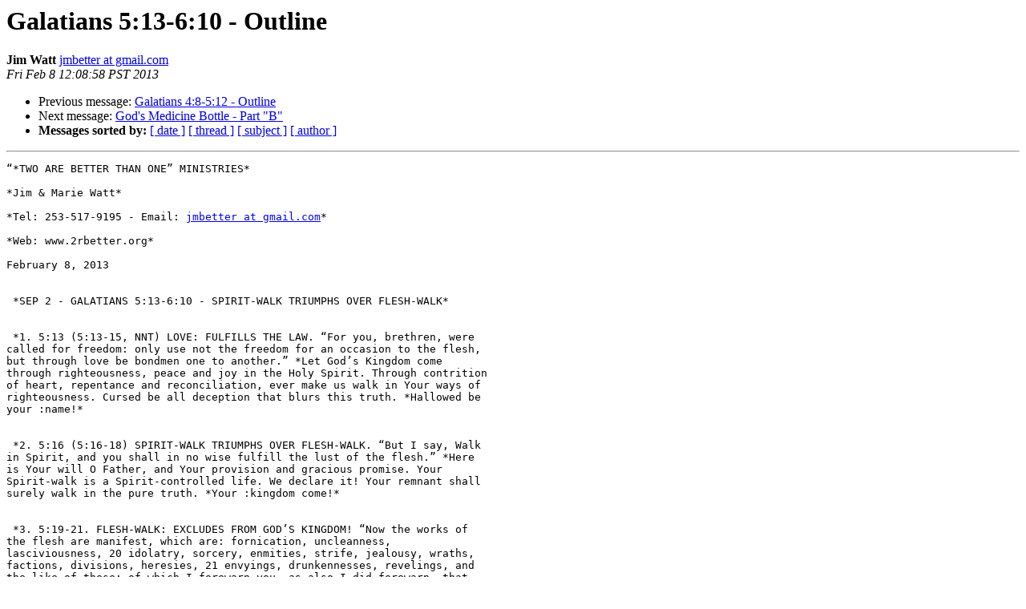

--- FILE ---
content_type: text/html
request_url: http://2rbetter.org/pipermail/mailing/2013/000939.html
body_size: 4372
content:
<!DOCTYPE HTML PUBLIC "-//W3C//DTD HTML 3.2//EN">
<HTML>
 <HEAD>
   <TITLE> Galatians 5:13-6:10 - Outline
   </TITLE>
   <LINK REL="Index" HREF="index.html" >
   <LINK REL="made" HREF="mailto:mailing%402rbetter.org?Subject=Re%3A%20Galatians%205%3A13-6%3A10%20-%20Outline&In-Reply-To=%3CCAOiTtdWGj8Kxk46ieP4bz_He1_bvHs%3DAQQRN9dvq9vxHARJ3Kw%40mail.gmail.com%3E">
   <META NAME="robots" CONTENT="index,nofollow">
   <META http-equiv="Content-Type" content="text/html; charset=us-ascii">
   <LINK REL="Previous"  HREF="000938.html">
   <LINK REL="Next"  HREF="000940.html">
 </HEAD>
 <BODY BGCOLOR="#ffffff">
   <H1>Galatians 5:13-6:10 - Outline</H1>
    <B>Jim Watt</B> 
    <A HREF="mailto:mailing%402rbetter.org?Subject=Re%3A%20Galatians%205%3A13-6%3A10%20-%20Outline&In-Reply-To=%3CCAOiTtdWGj8Kxk46ieP4bz_He1_bvHs%3DAQQRN9dvq9vxHARJ3Kw%40mail.gmail.com%3E"
       TITLE="Galatians 5:13-6:10 - Outline">jmbetter at gmail.com
       </A><BR>
    <I>Fri Feb  8 12:08:58 PST 2013</I>
    <P><UL>
        <LI>Previous message: <A HREF="000938.html">Galatians 4:8-5:12 - Outline
</A></li>
        <LI>Next message: <A HREF="000940.html">God's Medicine Bottle - Part &quot;B&quot;
</A></li>
         <LI> <B>Messages sorted by:</B> 
              <a href="date.html#939">[ date ]</a>
              <a href="thread.html#939">[ thread ]</a>
              <a href="subject.html#939">[ subject ]</a>
              <a href="author.html#939">[ author ]</a>
         </LI>
       </UL>
    <HR>  
<!--beginarticle-->
<PRE>&#8220;*TWO ARE BETTER THAN ONE&#8221; MINISTRIES*

*Jim &amp; Marie Watt*

*Tel: 253-517-9195 - Email: <A HREF="http://2rbetter.org/mailman/listinfo/mailing">jmbetter at gmail.com</A>*

*Web: www.2rbetter.org*

February 8, 2013


 *SEP 2 - GALATIANS 5:13-6:10 - SPIRIT-WALK TRIUMPHS OVER FLESH-WALK*


 *1. 5:13 (5:13-15, NNT) LOVE: FULFILLS THE LAW. &#8220;For you, brethren, were
called for freedom: only use not the freedom for an occasion to the flesh,
but through love be bondmen one to another.&#8221; *Let God&#8217;s Kingdom come
through righteousness, peace and joy in the Holy Spirit. Through contrition
of heart, repentance and reconciliation, ever make us walk in Your ways of
righteousness. Cursed be all deception that blurs this truth. *Hallowed be
your :name!*


 *2. 5:16 (5:16-18) SPIRIT-WALK TRIUMPHS OVER FLESH-WALK. &#8220;But I say, Walk
in Spirit, and you shall in no wise fulfill the lust of the flesh.&#8221; *Here
is Your will O Father, and Your provision and gracious promise. Your
Spirit-walk is a Spirit-controlled life. We declare it! Your remnant shall
surely walk in the pure truth. *Your :kingdom come!*


 *3. 5:19-21. FLESH-WALK: EXCLUDES FROM GOD&#8217;S KINGDOM! &#8220;Now the works of
the flesh are manifest, which are: fornication, uncleanness,
lasciviousness, 20 idolatry, sorcery, enmities, strife, jealousy, wraths,
factions, divisions, heresies, 21 envyings, drunkennesses, revelings, and
the like of these: of which I forewarn you, as also I did forewarn, that
they who practice such things shall not inherit God&#8217;s kingdom.&#8221; *We curse,
repudiate and remove this evidence of the flesh-walk from our lives, that *
You* Father might be vindicated and glorified. *Your :will be done, As in
heaven, so on earth!*


 *4. 5:22-23. SPIRIT-WALK: A REALM ABOVE LAW. &#8220;But the fruit of the Spirit
is love, joy, peace, longsuffering, kindness, goodness, faithfulness,
23gentleness, self-control; against :such
there is no law.&#8221; *O Father, blessed are *You*, who have infused Yourself
into our spirit and heart through the Spirit of Your Son! Yes, and forgiven
our sins, and granted us the grace through the fruit of the Spirit not only
to forgive one another&#8217;s sins, but to love our enemies! *Our :daily :bread
Give us this day!*


 *5. 5:24. FLESH CRUCIFIXION: PROVES CHRIST&#8217;S OWNERSHIP. &#8220;And they of
Christ Jesus have crucified the flesh with the passions and the
lusts.&#8221; *Father,
open our eyes to see the walk of the man identified with Christ in His
crucifixion. Tear away from our eyes deceptive blindness. As Nathan
confronted David of his adulterous and murderous heart, strip us of all
delusion and seduction of Satan, and bring us to the heart contrition of
Psalm 51. *And forgive us our :debts, As we also have forgiven our :debtors.
*


 *6. 5:25 (5:25-26) SPIRIT-WALK: ITS LIFE AND NATURE. &#8220;If we live by
theSpirit, by
the Spirit let us also walk.&#8221; *Father, we love righteousness and hate
iniquity. Let not the enemy deceive, seduce and delude us into calling
black, white. Show us that the same Spirit who gave us the Living Word,
also gave the written Word, and that the two *always agree*! Show us that
we listen to a lying spirit, an angel of light, when our unrighteousness is
called holiness. *And bring us not into temptation.*


 *7. 6:1 (6:1-10) SPIRITUAL PEOPLE: MEEKLY RESTORE FALLEN ONES. &#8220;Brethren,
even if a man be overtaken in any trespass, you the spiritual, restore such
a one in a spirit of gentleness; looking to yourself, lest you also be
tempted.&#8221; *Father, we see our brother and sister deceived by Satan like Eve
in the garden. Breaking Your Word will surely cause us to die! Then You
give us up (Romans 1:24, 26, 28). As you sought the one lost sheep: seek,
save and restore the lost through us! *But deliver us from the evil one.*


 *NOTE**: 6:7-8 (6:1-10) A REAPING OF CONTRAST! **&#8220;Be not deceived; God is
not mocked: for whatever a man sows, that shall he also reap. 8 Because who
sows unto his own :flesh shall of the flesh reap corruption; but who sows
unto the Spirit shall of the Spirit reap eternal life.&#8221; *We humble
ourselves in heart-contrition, repent, and like the prodigal, return to You!


 *C.H. Spurgeon Quotes: &#8220;He Cares for the Little&#8221;. *To suppose that
temporal things are too little for our condescending God, is to forget that
he observes the flight of sparrows, and counts the hairs of his people&#8217;s
heads. Besides, everything is so little to him, that, if he does not care
for the little, he cares for nothing.


 *Our Psalm for the day - 62:8 (62, ESV) THE SOUL WAITS FOR GOD ALONE. &#8220;Trust
in him at all times, O people; pour out your heart before him; God is a
refuge for us.&#8221; *Father, You alone understand the human heart and the ways
of man. Reveal how prone to deception we are! Show us that in our flesh
dwells *no good thing*. Teach us to have *no confidence in the flesh*.
Father, we *hallow Your :name* by resolving *always* to walk in the paths
of righteousness.


 *Title: *&#8220;To the Chief Musician, to Jeduthun.&#8221; This is the second Psalm
which is dedicated to Jeduthun, or Ethan, the former one being the
Thirty-Ninth, a Psalm which is almost a twin with this in many respects,
containing in the original the word translated *only* four times as this
does six.


 62:7. *In God is my salvation and my glory. *Wherein should we glory but
in Him Who saves us? Our honor may well be left with Him who secures our
souls. To find all in God and to glory that it is so is one of the sure
marks of an enlightened soul.


 62:8. *Trust in Him at all times.* Faith is an abiding duty, a perpetual
privilege. We should trust when we can see as well as when we are utterly
in the dark.


 62:9. *To be laid in the balance, they are altogether lighter than
vanity.*A feather has some weight in the scale; vanity has none, and
creature
confidence has less than that: yet such is the universal infatuation that
mankind prefer an arm of flesh to the power of the invisible but almighty
Creator; and even God&#8217;s own children are too apt to be bitten with this
madness.


 62:10. *If riches increase, set not your heart upon them. *To bow an
immortal spirit to the constant contemplation of fading possessions is
extreme folly. Shall those who call the Lord their glory, glory in yellow
earth? Shall the image and superscription of Caesar deprive them of
communion with Him
Who is the image of the invisible God? As we must not rest in men, so
neither must we repose in money. Gain and fame are only so much foam of the
sea.


 62:12. *Also unto You, O Lord, belongs mercy.* God is so full of mercy
that it belongs to Him, as if all the mercy in the universe came from God
and still was claimed by Him as His possession. *(From &#8220;The Treasury of
David&#8221; by C.H. Spurgeon, abridged by D.O. Fuller) *


 *
*

*TO SUBSCRIBE - Please Email: <A HREF="http://2rbetter.org/mailman/listinfo/mailing">mailing-subscribe at 2rbetter.org</A>*


 *TO UNSUBSCRIBE - Please Email: <A HREF="http://2rbetter.org/mailman/listinfo/mailing">mailing-unsubscribe at 2rbetter.org</A>*


 *FOR ARCHIVE ARTICLES - Web:<A HREF="http://2rbetter.org/pipermail/mailing/*">http://2rbetter.org/pipermail/mailing/*</A>
-------------- next part --------------
An HTML attachment was scrubbed...
URL: &lt;<A HREF="http://2rbetter.org/pipermail/mailing/attachments/20130208/1ee3beef/attachment.htm">http://2rbetter.org/pipermail/mailing/attachments/20130208/1ee3beef/attachment.htm</A>&gt;
</PRE>


<!--endarticle-->
    <HR>
    <P><UL>
        <!--threads-->
	<LI>Previous message: <A HREF="000938.html">Galatians 4:8-5:12 - Outline
</A></li>
	<LI>Next message: <A HREF="000940.html">God's Medicine Bottle - Part &quot;B&quot;
</A></li>
         <LI> <B>Messages sorted by:</B> 
              <a href="date.html#939">[ date ]</a>
              <a href="thread.html#939">[ thread ]</a>
              <a href="subject.html#939">[ subject ]</a>
              <a href="author.html#939">[ author ]</a>
         </LI>
       </UL>

<hr>
<a href="http://2rbetter.org/mailman/listinfo/mailing">More information about the mailing
mailing list</a><br>
</body></html>
